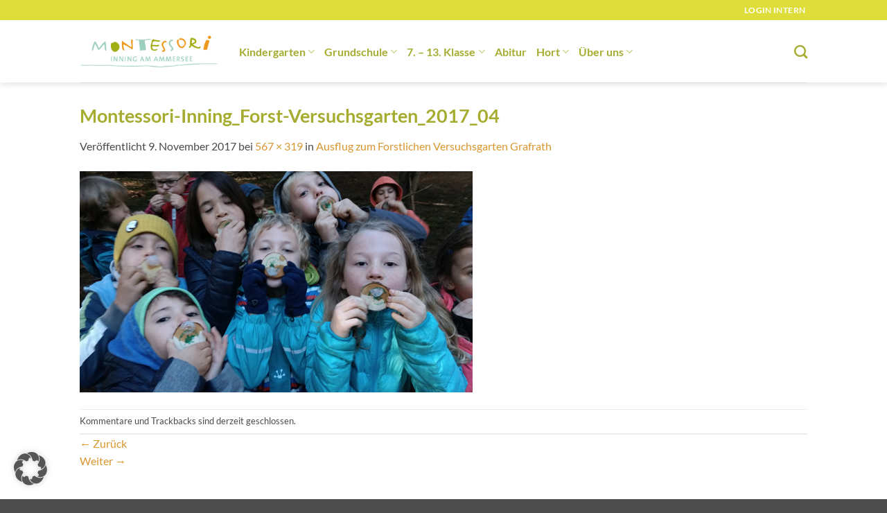

--- FILE ---
content_type: text/html; charset=UTF-8
request_url: https://www.montessori-inning.de/2017/11/13/ausflug-zum-forstlichen-versuchsgarten-grafrath/montessori-inning_forst-versuchsgarten_2017_04/
body_size: 17186
content:
<!DOCTYPE html>
<html lang="de" class="loading-site no-js">
<head>
	<meta charset="UTF-8" />
	<link rel="profile" href="http://gmpg.org/xfn/11" />
	<link rel="pingback" href="https://www.montessori-inning.de/xmlrpc.php" />

	<script>(function(html){html.className = html.className.replace(/\bno-js\b/,'js')})(document.documentElement);</script>
<meta name='robots' content='index, follow, max-image-preview:large, max-snippet:-1, max-video-preview:-1' />
<meta name="viewport" content="width=device-width, initial-scale=1" />
	<!-- This site is optimized with the Yoast SEO plugin v26.7 - https://yoast.com/wordpress/plugins/seo/ -->
	<title>Montessori-Inning_Forst-Versuchsgarten_2017_04 - Montessori Inning</title>
	<link rel="canonical" href="https://www.montessori-inning.de/2017/11/13/ausflug-zum-forstlichen-versuchsgarten-grafrath/montessori-inning_forst-versuchsgarten_2017_04/" />
	<meta property="og:locale" content="de_DE" />
	<meta property="og:type" content="article" />
	<meta property="og:title" content="Montessori-Inning_Forst-Versuchsgarten_2017_04 - Montessori Inning" />
	<meta property="og:url" content="https://www.montessori-inning.de/2017/11/13/ausflug-zum-forstlichen-versuchsgarten-grafrath/montessori-inning_forst-versuchsgarten_2017_04/" />
	<meta property="og:site_name" content="Montessori Inning" />
	<meta property="og:image" content="https://www.montessori-inning.de/2017/11/13/ausflug-zum-forstlichen-versuchsgarten-grafrath/montessori-inning_forst-versuchsgarten_2017_04" />
	<meta property="og:image:width" content="567" />
	<meta property="og:image:height" content="319" />
	<meta property="og:image:type" content="image/jpeg" />
	<meta name="twitter:card" content="summary_large_image" />
	<script type="application/ld+json" class="yoast-schema-graph">{"@context":"https://schema.org","@graph":[{"@type":"WebPage","@id":"https://www.montessori-inning.de/2017/11/13/ausflug-zum-forstlichen-versuchsgarten-grafrath/montessori-inning_forst-versuchsgarten_2017_04/","url":"https://www.montessori-inning.de/2017/11/13/ausflug-zum-forstlichen-versuchsgarten-grafrath/montessori-inning_forst-versuchsgarten_2017_04/","name":"Montessori-Inning_Forst-Versuchsgarten_2017_04 - Montessori Inning","isPartOf":{"@id":"https://www.montessori-inning.de/#website"},"primaryImageOfPage":{"@id":"https://www.montessori-inning.de/2017/11/13/ausflug-zum-forstlichen-versuchsgarten-grafrath/montessori-inning_forst-versuchsgarten_2017_04/#primaryimage"},"image":{"@id":"https://www.montessori-inning.de/2017/11/13/ausflug-zum-forstlichen-versuchsgarten-grafrath/montessori-inning_forst-versuchsgarten_2017_04/#primaryimage"},"thumbnailUrl":"https://www.montessori-inning.de/wp-content/uploads/2017/11/Montessori-Inning_Forst-Versuchsgarten_2017_04.jpg","datePublished":"2017-11-09T14:34:49+00:00","breadcrumb":{"@id":"https://www.montessori-inning.de/2017/11/13/ausflug-zum-forstlichen-versuchsgarten-grafrath/montessori-inning_forst-versuchsgarten_2017_04/#breadcrumb"},"inLanguage":"de","potentialAction":[{"@type":"ReadAction","target":["https://www.montessori-inning.de/2017/11/13/ausflug-zum-forstlichen-versuchsgarten-grafrath/montessori-inning_forst-versuchsgarten_2017_04/"]}]},{"@type":"ImageObject","inLanguage":"de","@id":"https://www.montessori-inning.de/2017/11/13/ausflug-zum-forstlichen-versuchsgarten-grafrath/montessori-inning_forst-versuchsgarten_2017_04/#primaryimage","url":"https://www.montessori-inning.de/wp-content/uploads/2017/11/Montessori-Inning_Forst-Versuchsgarten_2017_04.jpg","contentUrl":"https://www.montessori-inning.de/wp-content/uploads/2017/11/Montessori-Inning_Forst-Versuchsgarten_2017_04.jpg","width":567,"height":319},{"@type":"BreadcrumbList","@id":"https://www.montessori-inning.de/2017/11/13/ausflug-zum-forstlichen-versuchsgarten-grafrath/montessori-inning_forst-versuchsgarten_2017_04/#breadcrumb","itemListElement":[{"@type":"ListItem","position":1,"name":"Startseite","item":"https://www.montessori-inning.de/"},{"@type":"ListItem","position":2,"name":"Ausflug zum Forstlichen Versuchsgarten Grafrath","item":"https://www.montessori-inning.de/2017/11/13/ausflug-zum-forstlichen-versuchsgarten-grafrath/"},{"@type":"ListItem","position":3,"name":"Montessori-Inning_Forst-Versuchsgarten_2017_04"}]},{"@type":"WebSite","@id":"https://www.montessori-inning.de/#website","url":"https://www.montessori-inning.de/","name":"Montessori Inning","description":"","publisher":{"@id":"https://www.montessori-inning.de/#organization"},"potentialAction":[{"@type":"SearchAction","target":{"@type":"EntryPoint","urlTemplate":"https://www.montessori-inning.de/?s={search_term_string}"},"query-input":{"@type":"PropertyValueSpecification","valueRequired":true,"valueName":"search_term_string"}}],"inLanguage":"de"},{"@type":"Organization","@id":"https://www.montessori-inning.de/#organization","name":"Montessori Inning","url":"https://www.montessori-inning.de/","logo":{"@type":"ImageObject","inLanguage":"de","@id":"https://www.montessori-inning.de/#/schema/logo/image/","url":"https://www.montessori-inning.de/wp-content/uploads/2023/02/montessori-inning-logo.jpg","contentUrl":"https://www.montessori-inning.de/wp-content/uploads/2023/02/montessori-inning-logo.jpg","width":272,"height":80,"caption":"Montessori Inning"},"image":{"@id":"https://www.montessori-inning.de/#/schema/logo/image/"}}]}</script>
	<!-- / Yoast SEO plugin. -->


<link rel='dns-prefetch' href='//www.montessori-inning.de' />
<link rel='prefetch' href='https://www.montessori-inning.de/wp-content/themes/flatsome/assets/js/flatsome.js?ver=e2eddd6c228105dac048' />
<link rel='prefetch' href='https://www.montessori-inning.de/wp-content/themes/flatsome/assets/js/chunk.slider.js?ver=3.20.4' />
<link rel='prefetch' href='https://www.montessori-inning.de/wp-content/themes/flatsome/assets/js/chunk.popups.js?ver=3.20.4' />
<link rel='prefetch' href='https://www.montessori-inning.de/wp-content/themes/flatsome/assets/js/chunk.tooltips.js?ver=3.20.4' />
<link rel="alternate" type="application/rss+xml" title="Montessori Inning &raquo; Feed" href="https://www.montessori-inning.de/feed/" />
<link rel="alternate" type="text/calendar" title="Montessori Inning &raquo; iCal Feed" href="https://www.montessori-inning.de/events/?ical=1" />
<link rel="alternate" title="oEmbed (JSON)" type="application/json+oembed" href="https://www.montessori-inning.de/wp-json/oembed/1.0/embed?url=https%3A%2F%2Fwww.montessori-inning.de%2F2017%2F11%2F13%2Fausflug-zum-forstlichen-versuchsgarten-grafrath%2Fmontessori-inning_forst-versuchsgarten_2017_04%2F%23main" />
<link rel="alternate" title="oEmbed (XML)" type="text/xml+oembed" href="https://www.montessori-inning.de/wp-json/oembed/1.0/embed?url=https%3A%2F%2Fwww.montessori-inning.de%2F2017%2F11%2F13%2Fausflug-zum-forstlichen-versuchsgarten-grafrath%2Fmontessori-inning_forst-versuchsgarten_2017_04%2F%23main&#038;format=xml" />
<style id='wp-img-auto-sizes-contain-inline-css' type='text/css'>
img:is([sizes=auto i],[sizes^="auto," i]){contain-intrinsic-size:3000px 1500px}
/*# sourceURL=wp-img-auto-sizes-contain-inline-css */
</style>
<link rel='stylesheet' id='iss-css' href='https://www.montessori-inning.de/wp-content/plugins/instant-search-suggest/assets/css/iss.css?ver=1453649725' type='text/css' media='all' />
<style id='wp-emoji-styles-inline-css' type='text/css'>

	img.wp-smiley, img.emoji {
		display: inline !important;
		border: none !important;
		box-shadow: none !important;
		height: 1em !important;
		width: 1em !important;
		margin: 0 0.07em !important;
		vertical-align: -0.1em !important;
		background: none !important;
		padding: 0 !important;
	}
/*# sourceURL=wp-emoji-styles-inline-css */
</style>
<style id='wp-block-library-inline-css' type='text/css'>
:root{--wp-block-synced-color:#7a00df;--wp-block-synced-color--rgb:122,0,223;--wp-bound-block-color:var(--wp-block-synced-color);--wp-editor-canvas-background:#ddd;--wp-admin-theme-color:#007cba;--wp-admin-theme-color--rgb:0,124,186;--wp-admin-theme-color-darker-10:#006ba1;--wp-admin-theme-color-darker-10--rgb:0,107,160.5;--wp-admin-theme-color-darker-20:#005a87;--wp-admin-theme-color-darker-20--rgb:0,90,135;--wp-admin-border-width-focus:2px}@media (min-resolution:192dpi){:root{--wp-admin-border-width-focus:1.5px}}.wp-element-button{cursor:pointer}:root .has-very-light-gray-background-color{background-color:#eee}:root .has-very-dark-gray-background-color{background-color:#313131}:root .has-very-light-gray-color{color:#eee}:root .has-very-dark-gray-color{color:#313131}:root .has-vivid-green-cyan-to-vivid-cyan-blue-gradient-background{background:linear-gradient(135deg,#00d084,#0693e3)}:root .has-purple-crush-gradient-background{background:linear-gradient(135deg,#34e2e4,#4721fb 50%,#ab1dfe)}:root .has-hazy-dawn-gradient-background{background:linear-gradient(135deg,#faaca8,#dad0ec)}:root .has-subdued-olive-gradient-background{background:linear-gradient(135deg,#fafae1,#67a671)}:root .has-atomic-cream-gradient-background{background:linear-gradient(135deg,#fdd79a,#004a59)}:root .has-nightshade-gradient-background{background:linear-gradient(135deg,#330968,#31cdcf)}:root .has-midnight-gradient-background{background:linear-gradient(135deg,#020381,#2874fc)}:root{--wp--preset--font-size--normal:16px;--wp--preset--font-size--huge:42px}.has-regular-font-size{font-size:1em}.has-larger-font-size{font-size:2.625em}.has-normal-font-size{font-size:var(--wp--preset--font-size--normal)}.has-huge-font-size{font-size:var(--wp--preset--font-size--huge)}.has-text-align-center{text-align:center}.has-text-align-left{text-align:left}.has-text-align-right{text-align:right}.has-fit-text{white-space:nowrap!important}#end-resizable-editor-section{display:none}.aligncenter{clear:both}.items-justified-left{justify-content:flex-start}.items-justified-center{justify-content:center}.items-justified-right{justify-content:flex-end}.items-justified-space-between{justify-content:space-between}.screen-reader-text{border:0;clip-path:inset(50%);height:1px;margin:-1px;overflow:hidden;padding:0;position:absolute;width:1px;word-wrap:normal!important}.screen-reader-text:focus{background-color:#ddd;clip-path:none;color:#444;display:block;font-size:1em;height:auto;left:5px;line-height:normal;padding:15px 23px 14px;text-decoration:none;top:5px;width:auto;z-index:100000}html :where(.has-border-color){border-style:solid}html :where([style*=border-top-color]){border-top-style:solid}html :where([style*=border-right-color]){border-right-style:solid}html :where([style*=border-bottom-color]){border-bottom-style:solid}html :where([style*=border-left-color]){border-left-style:solid}html :where([style*=border-width]){border-style:solid}html :where([style*=border-top-width]){border-top-style:solid}html :where([style*=border-right-width]){border-right-style:solid}html :where([style*=border-bottom-width]){border-bottom-style:solid}html :where([style*=border-left-width]){border-left-style:solid}html :where(img[class*=wp-image-]){height:auto;max-width:100%}:where(figure){margin:0 0 1em}html :where(.is-position-sticky){--wp-admin--admin-bar--position-offset:var(--wp-admin--admin-bar--height,0px)}@media screen and (max-width:600px){html :where(.is-position-sticky){--wp-admin--admin-bar--position-offset:0px}}

/*# sourceURL=wp-block-library-inline-css */
</style><style id='global-styles-inline-css' type='text/css'>
:root{--wp--preset--aspect-ratio--square: 1;--wp--preset--aspect-ratio--4-3: 4/3;--wp--preset--aspect-ratio--3-4: 3/4;--wp--preset--aspect-ratio--3-2: 3/2;--wp--preset--aspect-ratio--2-3: 2/3;--wp--preset--aspect-ratio--16-9: 16/9;--wp--preset--aspect-ratio--9-16: 9/16;--wp--preset--color--black: #000000;--wp--preset--color--cyan-bluish-gray: #abb8c3;--wp--preset--color--white: #ffffff;--wp--preset--color--pale-pink: #f78da7;--wp--preset--color--vivid-red: #cf2e2e;--wp--preset--color--luminous-vivid-orange: #ff6900;--wp--preset--color--luminous-vivid-amber: #fcb900;--wp--preset--color--light-green-cyan: #7bdcb5;--wp--preset--color--vivid-green-cyan: #00d084;--wp--preset--color--pale-cyan-blue: #8ed1fc;--wp--preset--color--vivid-cyan-blue: #0693e3;--wp--preset--color--vivid-purple: #9b51e0;--wp--preset--color--primary: #a5ac2f;--wp--preset--color--secondary: #d9962e;--wp--preset--color--success: #627D47;--wp--preset--color--alert: #b20000;--wp--preset--gradient--vivid-cyan-blue-to-vivid-purple: linear-gradient(135deg,rgb(6,147,227) 0%,rgb(155,81,224) 100%);--wp--preset--gradient--light-green-cyan-to-vivid-green-cyan: linear-gradient(135deg,rgb(122,220,180) 0%,rgb(0,208,130) 100%);--wp--preset--gradient--luminous-vivid-amber-to-luminous-vivid-orange: linear-gradient(135deg,rgb(252,185,0) 0%,rgb(255,105,0) 100%);--wp--preset--gradient--luminous-vivid-orange-to-vivid-red: linear-gradient(135deg,rgb(255,105,0) 0%,rgb(207,46,46) 100%);--wp--preset--gradient--very-light-gray-to-cyan-bluish-gray: linear-gradient(135deg,rgb(238,238,238) 0%,rgb(169,184,195) 100%);--wp--preset--gradient--cool-to-warm-spectrum: linear-gradient(135deg,rgb(74,234,220) 0%,rgb(151,120,209) 20%,rgb(207,42,186) 40%,rgb(238,44,130) 60%,rgb(251,105,98) 80%,rgb(254,248,76) 100%);--wp--preset--gradient--blush-light-purple: linear-gradient(135deg,rgb(255,206,236) 0%,rgb(152,150,240) 100%);--wp--preset--gradient--blush-bordeaux: linear-gradient(135deg,rgb(254,205,165) 0%,rgb(254,45,45) 50%,rgb(107,0,62) 100%);--wp--preset--gradient--luminous-dusk: linear-gradient(135deg,rgb(255,203,112) 0%,rgb(199,81,192) 50%,rgb(65,88,208) 100%);--wp--preset--gradient--pale-ocean: linear-gradient(135deg,rgb(255,245,203) 0%,rgb(182,227,212) 50%,rgb(51,167,181) 100%);--wp--preset--gradient--electric-grass: linear-gradient(135deg,rgb(202,248,128) 0%,rgb(113,206,126) 100%);--wp--preset--gradient--midnight: linear-gradient(135deg,rgb(2,3,129) 0%,rgb(40,116,252) 100%);--wp--preset--font-size--small: 13px;--wp--preset--font-size--medium: 20px;--wp--preset--font-size--large: 36px;--wp--preset--font-size--x-large: 42px;--wp--preset--spacing--20: 0.44rem;--wp--preset--spacing--30: 0.67rem;--wp--preset--spacing--40: 1rem;--wp--preset--spacing--50: 1.5rem;--wp--preset--spacing--60: 2.25rem;--wp--preset--spacing--70: 3.38rem;--wp--preset--spacing--80: 5.06rem;--wp--preset--shadow--natural: 6px 6px 9px rgba(0, 0, 0, 0.2);--wp--preset--shadow--deep: 12px 12px 50px rgba(0, 0, 0, 0.4);--wp--preset--shadow--sharp: 6px 6px 0px rgba(0, 0, 0, 0.2);--wp--preset--shadow--outlined: 6px 6px 0px -3px rgb(255, 255, 255), 6px 6px rgb(0, 0, 0);--wp--preset--shadow--crisp: 6px 6px 0px rgb(0, 0, 0);}:where(body) { margin: 0; }.wp-site-blocks > .alignleft { float: left; margin-right: 2em; }.wp-site-blocks > .alignright { float: right; margin-left: 2em; }.wp-site-blocks > .aligncenter { justify-content: center; margin-left: auto; margin-right: auto; }:where(.is-layout-flex){gap: 0.5em;}:where(.is-layout-grid){gap: 0.5em;}.is-layout-flow > .alignleft{float: left;margin-inline-start: 0;margin-inline-end: 2em;}.is-layout-flow > .alignright{float: right;margin-inline-start: 2em;margin-inline-end: 0;}.is-layout-flow > .aligncenter{margin-left: auto !important;margin-right: auto !important;}.is-layout-constrained > .alignleft{float: left;margin-inline-start: 0;margin-inline-end: 2em;}.is-layout-constrained > .alignright{float: right;margin-inline-start: 2em;margin-inline-end: 0;}.is-layout-constrained > .aligncenter{margin-left: auto !important;margin-right: auto !important;}.is-layout-constrained > :where(:not(.alignleft):not(.alignright):not(.alignfull)){margin-left: auto !important;margin-right: auto !important;}body .is-layout-flex{display: flex;}.is-layout-flex{flex-wrap: wrap;align-items: center;}.is-layout-flex > :is(*, div){margin: 0;}body .is-layout-grid{display: grid;}.is-layout-grid > :is(*, div){margin: 0;}body{padding-top: 0px;padding-right: 0px;padding-bottom: 0px;padding-left: 0px;}a:where(:not(.wp-element-button)){text-decoration: none;}:root :where(.wp-element-button, .wp-block-button__link){background-color: #32373c;border-width: 0;color: #fff;font-family: inherit;font-size: inherit;font-style: inherit;font-weight: inherit;letter-spacing: inherit;line-height: inherit;padding-top: calc(0.667em + 2px);padding-right: calc(1.333em + 2px);padding-bottom: calc(0.667em + 2px);padding-left: calc(1.333em + 2px);text-decoration: none;text-transform: inherit;}.has-black-color{color: var(--wp--preset--color--black) !important;}.has-cyan-bluish-gray-color{color: var(--wp--preset--color--cyan-bluish-gray) !important;}.has-white-color{color: var(--wp--preset--color--white) !important;}.has-pale-pink-color{color: var(--wp--preset--color--pale-pink) !important;}.has-vivid-red-color{color: var(--wp--preset--color--vivid-red) !important;}.has-luminous-vivid-orange-color{color: var(--wp--preset--color--luminous-vivid-orange) !important;}.has-luminous-vivid-amber-color{color: var(--wp--preset--color--luminous-vivid-amber) !important;}.has-light-green-cyan-color{color: var(--wp--preset--color--light-green-cyan) !important;}.has-vivid-green-cyan-color{color: var(--wp--preset--color--vivid-green-cyan) !important;}.has-pale-cyan-blue-color{color: var(--wp--preset--color--pale-cyan-blue) !important;}.has-vivid-cyan-blue-color{color: var(--wp--preset--color--vivid-cyan-blue) !important;}.has-vivid-purple-color{color: var(--wp--preset--color--vivid-purple) !important;}.has-primary-color{color: var(--wp--preset--color--primary) !important;}.has-secondary-color{color: var(--wp--preset--color--secondary) !important;}.has-success-color{color: var(--wp--preset--color--success) !important;}.has-alert-color{color: var(--wp--preset--color--alert) !important;}.has-black-background-color{background-color: var(--wp--preset--color--black) !important;}.has-cyan-bluish-gray-background-color{background-color: var(--wp--preset--color--cyan-bluish-gray) !important;}.has-white-background-color{background-color: var(--wp--preset--color--white) !important;}.has-pale-pink-background-color{background-color: var(--wp--preset--color--pale-pink) !important;}.has-vivid-red-background-color{background-color: var(--wp--preset--color--vivid-red) !important;}.has-luminous-vivid-orange-background-color{background-color: var(--wp--preset--color--luminous-vivid-orange) !important;}.has-luminous-vivid-amber-background-color{background-color: var(--wp--preset--color--luminous-vivid-amber) !important;}.has-light-green-cyan-background-color{background-color: var(--wp--preset--color--light-green-cyan) !important;}.has-vivid-green-cyan-background-color{background-color: var(--wp--preset--color--vivid-green-cyan) !important;}.has-pale-cyan-blue-background-color{background-color: var(--wp--preset--color--pale-cyan-blue) !important;}.has-vivid-cyan-blue-background-color{background-color: var(--wp--preset--color--vivid-cyan-blue) !important;}.has-vivid-purple-background-color{background-color: var(--wp--preset--color--vivid-purple) !important;}.has-primary-background-color{background-color: var(--wp--preset--color--primary) !important;}.has-secondary-background-color{background-color: var(--wp--preset--color--secondary) !important;}.has-success-background-color{background-color: var(--wp--preset--color--success) !important;}.has-alert-background-color{background-color: var(--wp--preset--color--alert) !important;}.has-black-border-color{border-color: var(--wp--preset--color--black) !important;}.has-cyan-bluish-gray-border-color{border-color: var(--wp--preset--color--cyan-bluish-gray) !important;}.has-white-border-color{border-color: var(--wp--preset--color--white) !important;}.has-pale-pink-border-color{border-color: var(--wp--preset--color--pale-pink) !important;}.has-vivid-red-border-color{border-color: var(--wp--preset--color--vivid-red) !important;}.has-luminous-vivid-orange-border-color{border-color: var(--wp--preset--color--luminous-vivid-orange) !important;}.has-luminous-vivid-amber-border-color{border-color: var(--wp--preset--color--luminous-vivid-amber) !important;}.has-light-green-cyan-border-color{border-color: var(--wp--preset--color--light-green-cyan) !important;}.has-vivid-green-cyan-border-color{border-color: var(--wp--preset--color--vivid-green-cyan) !important;}.has-pale-cyan-blue-border-color{border-color: var(--wp--preset--color--pale-cyan-blue) !important;}.has-vivid-cyan-blue-border-color{border-color: var(--wp--preset--color--vivid-cyan-blue) !important;}.has-vivid-purple-border-color{border-color: var(--wp--preset--color--vivid-purple) !important;}.has-primary-border-color{border-color: var(--wp--preset--color--primary) !important;}.has-secondary-border-color{border-color: var(--wp--preset--color--secondary) !important;}.has-success-border-color{border-color: var(--wp--preset--color--success) !important;}.has-alert-border-color{border-color: var(--wp--preset--color--alert) !important;}.has-vivid-cyan-blue-to-vivid-purple-gradient-background{background: var(--wp--preset--gradient--vivid-cyan-blue-to-vivid-purple) !important;}.has-light-green-cyan-to-vivid-green-cyan-gradient-background{background: var(--wp--preset--gradient--light-green-cyan-to-vivid-green-cyan) !important;}.has-luminous-vivid-amber-to-luminous-vivid-orange-gradient-background{background: var(--wp--preset--gradient--luminous-vivid-amber-to-luminous-vivid-orange) !important;}.has-luminous-vivid-orange-to-vivid-red-gradient-background{background: var(--wp--preset--gradient--luminous-vivid-orange-to-vivid-red) !important;}.has-very-light-gray-to-cyan-bluish-gray-gradient-background{background: var(--wp--preset--gradient--very-light-gray-to-cyan-bluish-gray) !important;}.has-cool-to-warm-spectrum-gradient-background{background: var(--wp--preset--gradient--cool-to-warm-spectrum) !important;}.has-blush-light-purple-gradient-background{background: var(--wp--preset--gradient--blush-light-purple) !important;}.has-blush-bordeaux-gradient-background{background: var(--wp--preset--gradient--blush-bordeaux) !important;}.has-luminous-dusk-gradient-background{background: var(--wp--preset--gradient--luminous-dusk) !important;}.has-pale-ocean-gradient-background{background: var(--wp--preset--gradient--pale-ocean) !important;}.has-electric-grass-gradient-background{background: var(--wp--preset--gradient--electric-grass) !important;}.has-midnight-gradient-background{background: var(--wp--preset--gradient--midnight) !important;}.has-small-font-size{font-size: var(--wp--preset--font-size--small) !important;}.has-medium-font-size{font-size: var(--wp--preset--font-size--medium) !important;}.has-large-font-size{font-size: var(--wp--preset--font-size--large) !important;}.has-x-large-font-size{font-size: var(--wp--preset--font-size--x-large) !important;}
/*# sourceURL=global-styles-inline-css */
</style>

<link rel='stylesheet' id='contact-form-7-css' href='https://www.montessori-inning.de/wp-content/plugins/contact-form-7/includes/css/styles.css?ver=6.1.4' type='text/css' media='all' />
<link rel='stylesheet' id='borlabs-cookie-custom-css' href='https://www.montessori-inning.de/wp-content/cache/borlabs-cookie/1/borlabs-cookie-1-de.css?ver=3.3.23-53' type='text/css' media='all' />
<link rel='stylesheet' id='flatsome-main-css' href='https://www.montessori-inning.de/wp-content/themes/flatsome/assets/css/flatsome.css?ver=3.20.4' type='text/css' media='all' />
<style id='flatsome-main-inline-css' type='text/css'>
@font-face {
				font-family: "fl-icons";
				font-display: block;
				src: url(https://www.montessori-inning.de/wp-content/themes/flatsome/assets/css/icons/fl-icons.eot?v=3.20.4);
				src:
					url(https://www.montessori-inning.de/wp-content/themes/flatsome/assets/css/icons/fl-icons.eot#iefix?v=3.20.4) format("embedded-opentype"),
					url(https://www.montessori-inning.de/wp-content/themes/flatsome/assets/css/icons/fl-icons.woff2?v=3.20.4) format("woff2"),
					url(https://www.montessori-inning.de/wp-content/themes/flatsome/assets/css/icons/fl-icons.ttf?v=3.20.4) format("truetype"),
					url(https://www.montessori-inning.de/wp-content/themes/flatsome/assets/css/icons/fl-icons.woff?v=3.20.4) format("woff"),
					url(https://www.montessori-inning.de/wp-content/themes/flatsome/assets/css/icons/fl-icons.svg?v=3.20.4#fl-icons) format("svg");
			}
/*# sourceURL=flatsome-main-inline-css */
</style>
<link rel='stylesheet' id='flatsome-style-css' href='https://www.montessori-inning.de/wp-content/themes/flatsome/style.css?ver=3.20.4' type='text/css' media='all' />
<script type="text/javascript">
            window._nslDOMReady = (function () {
                const executedCallbacks = new Set();
            
                return function (callback) {
                    /**
                    * Third parties might dispatch DOMContentLoaded events, so we need to ensure that we only run our callback once!
                    */
                    if (executedCallbacks.has(callback)) return;
            
                    const wrappedCallback = function () {
                        if (executedCallbacks.has(callback)) return;
                        executedCallbacks.add(callback);
                        callback();
                    };
            
                    if (document.readyState === "complete" || document.readyState === "interactive") {
                        wrappedCallback();
                    } else {
                        document.addEventListener("DOMContentLoaded", wrappedCallback);
                    }
                };
            })();
        </script><script type="text/javascript" src="https://www.montessori-inning.de/wp-includes/js/jquery/jquery.min.js?ver=3.7.1" id="jquery-core-js"></script>
<script type="text/javascript" src="https://www.montessori-inning.de/wp-includes/js/jquery/jquery-migrate.min.js?ver=3.4.1" id="jquery-migrate-js"></script>
<script data-no-optimize="1" data-no-minify="1" data-cfasync="false" type="text/javascript" src="https://www.montessori-inning.de/wp-content/cache/borlabs-cookie/1/borlabs-cookie-config-de.json.js?ver=3.3.23-70" id="borlabs-cookie-config-js"></script>
<link rel="https://api.w.org/" href="https://www.montessori-inning.de/wp-json/" /><link rel="alternate" title="JSON" type="application/json" href="https://www.montessori-inning.de/wp-json/wp/v2/media/1764" /><link rel="EditURI" type="application/rsd+xml" title="RSD" href="https://www.montessori-inning.de/xmlrpc.php?rsd" />
<meta name="generator" content="WordPress 6.9" />
<link rel='shortlink' href='https://www.montessori-inning.de/?p=1764' />
<!-- Google tag (gtag.js) -->
<script async src="https://www.googletagmanager.com/gtag/js?id=G-T2F96HEW4T"></script>
<script>
  window.dataLayer = window.dataLayer || [];
  function gtag(){dataLayer.push(arguments);}
  gtag('js', new Date());

  gtag('config', 'G-T2F96HEW4T');
</script><meta name="tec-api-version" content="v1"><meta name="tec-api-origin" content="https://www.montessori-inning.de"><link rel="alternate" href="https://www.montessori-inning.de/wp-json/tribe/events/v1/" /><link rel="icon" href="https://www.montessori-inning.de/wp-content/uploads/2023/03/cropped-Montessori-Inning-Website-Icon-32x32.jpg" sizes="32x32" />
<link rel="icon" href="https://www.montessori-inning.de/wp-content/uploads/2023/03/cropped-Montessori-Inning-Website-Icon-192x192.jpg" sizes="192x192" />
<link rel="apple-touch-icon" href="https://www.montessori-inning.de/wp-content/uploads/2023/03/cropped-Montessori-Inning-Website-Icon-180x180.jpg" />
<meta name="msapplication-TileImage" content="https://www.montessori-inning.de/wp-content/uploads/2023/03/cropped-Montessori-Inning-Website-Icon-270x270.jpg" />
<style id="custom-css" type="text/css">:root {--primary-color: #a5ac2f;--fs-color-primary: #a5ac2f;--fs-color-secondary: #d9962e;--fs-color-success: #627D47;--fs-color-alert: #b20000;--fs-color-base: #4a4a4a;--fs-experimental-link-color: #d9962e;--fs-experimental-link-color-hover: #111;}.tooltipster-base {--tooltip-color: #fff;--tooltip-bg-color: #000;}.off-canvas-right .mfp-content, .off-canvas-left .mfp-content {--drawer-width: 300px;}.header-main{height: 90px}#logo img{max-height: 90px}#logo{width:200px;}.header-top{min-height: 20px}.transparent .header-main{height: 92px}.transparent #logo img{max-height: 92px}.has-transparent + .page-title:first-of-type,.has-transparent + #main > .page-title,.has-transparent + #main > div > .page-title,.has-transparent + #main .page-header-wrapper:first-of-type .page-title{padding-top: 122px;}.header.show-on-scroll,.stuck .header-main{height:70px!important}.stuck #logo img{max-height: 70px!important}.header-bottom {background-color: #f1f1f1}.stuck .header-main .nav > li > a{line-height: 50px }@media (max-width: 549px) {.header-main{height: 70px}#logo img{max-height: 70px}}.header-top{background-color:#dedd3a!important;}h1,h2,h3,h4,h5,h6,.heading-font{color: #a5ac2f;}body{font-family: Lato, sans-serif;}body {font-weight: 400;font-style: normal;}.nav > li > a {font-family: Lato, sans-serif;}.mobile-sidebar-levels-2 .nav > li > ul > li > a {font-family: Lato, sans-serif;}.nav > li > a,.mobile-sidebar-levels-2 .nav > li > ul > li > a {font-weight: 700;font-style: normal;}h1,h2,h3,h4,h5,h6,.heading-font, .off-canvas-center .nav-sidebar.nav-vertical > li > a{font-family: Lato, sans-serif;}h1,h2,h3,h4,h5,h6,.heading-font,.banner h1,.banner h2 {font-weight: 700;font-style: normal;}.alt-font{font-family: "Dancing Script", sans-serif;}.alt-font {font-weight: 400!important;font-style: normal!important;}.header:not(.transparent) .header-nav-main.nav > li > a {color: #a5ac2f;}.header:not(.transparent) .header-nav-main.nav > li > a:hover,.header:not(.transparent) .header-nav-main.nav > li.active > a,.header:not(.transparent) .header-nav-main.nav > li.current > a,.header:not(.transparent) .header-nav-main.nav > li > a.active,.header:not(.transparent) .header-nav-main.nav > li > a.current{color: #212121;}.header-nav-main.nav-line-bottom > li > a:before,.header-nav-main.nav-line-grow > li > a:before,.header-nav-main.nav-line > li > a:before,.header-nav-main.nav-box > li > a:hover,.header-nav-main.nav-box > li.active > a,.header-nav-main.nav-pills > li > a:hover,.header-nav-main.nav-pills > li.active > a{color:#FFF!important;background-color: #212121;}.nav-vertical-fly-out > li + li {border-top-width: 1px; border-top-style: solid;}.label-new.menu-item > a:after{content:"Neu";}.label-hot.menu-item > a:after{content:"Hot";}.label-sale.menu-item > a:after{content:"Aktion";}.label-popular.menu-item > a:after{content:"Beliebt";}</style><style id="kirki-inline-styles">/* latin-ext */
@font-face {
  font-family: 'Lato';
  font-style: normal;
  font-weight: 400;
  font-display: swap;
  src: url(https://www.montessori-inning.de/wp-content/fonts/lato/S6uyw4BMUTPHjxAwXjeu.woff2) format('woff2');
  unicode-range: U+0100-02BA, U+02BD-02C5, U+02C7-02CC, U+02CE-02D7, U+02DD-02FF, U+0304, U+0308, U+0329, U+1D00-1DBF, U+1E00-1E9F, U+1EF2-1EFF, U+2020, U+20A0-20AB, U+20AD-20C0, U+2113, U+2C60-2C7F, U+A720-A7FF;
}
/* latin */
@font-face {
  font-family: 'Lato';
  font-style: normal;
  font-weight: 400;
  font-display: swap;
  src: url(https://www.montessori-inning.de/wp-content/fonts/lato/S6uyw4BMUTPHjx4wXg.woff2) format('woff2');
  unicode-range: U+0000-00FF, U+0131, U+0152-0153, U+02BB-02BC, U+02C6, U+02DA, U+02DC, U+0304, U+0308, U+0329, U+2000-206F, U+20AC, U+2122, U+2191, U+2193, U+2212, U+2215, U+FEFF, U+FFFD;
}
/* latin-ext */
@font-face {
  font-family: 'Lato';
  font-style: normal;
  font-weight: 700;
  font-display: swap;
  src: url(https://www.montessori-inning.de/wp-content/fonts/lato/S6u9w4BMUTPHh6UVSwaPGR_p.woff2) format('woff2');
  unicode-range: U+0100-02BA, U+02BD-02C5, U+02C7-02CC, U+02CE-02D7, U+02DD-02FF, U+0304, U+0308, U+0329, U+1D00-1DBF, U+1E00-1E9F, U+1EF2-1EFF, U+2020, U+20A0-20AB, U+20AD-20C0, U+2113, U+2C60-2C7F, U+A720-A7FF;
}
/* latin */
@font-face {
  font-family: 'Lato';
  font-style: normal;
  font-weight: 700;
  font-display: swap;
  src: url(https://www.montessori-inning.de/wp-content/fonts/lato/S6u9w4BMUTPHh6UVSwiPGQ.woff2) format('woff2');
  unicode-range: U+0000-00FF, U+0131, U+0152-0153, U+02BB-02BC, U+02C6, U+02DA, U+02DC, U+0304, U+0308, U+0329, U+2000-206F, U+20AC, U+2122, U+2191, U+2193, U+2212, U+2215, U+FEFF, U+FFFD;
}/* vietnamese */
@font-face {
  font-family: 'Dancing Script';
  font-style: normal;
  font-weight: 400;
  font-display: swap;
  src: url(https://www.montessori-inning.de/wp-content/fonts/dancing-script/If2cXTr6YS-zF4S-kcSWSVi_sxjsohD9F50Ruu7BMSo3Rep8ltA.woff2) format('woff2');
  unicode-range: U+0102-0103, U+0110-0111, U+0128-0129, U+0168-0169, U+01A0-01A1, U+01AF-01B0, U+0300-0301, U+0303-0304, U+0308-0309, U+0323, U+0329, U+1EA0-1EF9, U+20AB;
}
/* latin-ext */
@font-face {
  font-family: 'Dancing Script';
  font-style: normal;
  font-weight: 400;
  font-display: swap;
  src: url(https://www.montessori-inning.de/wp-content/fonts/dancing-script/If2cXTr6YS-zF4S-kcSWSVi_sxjsohD9F50Ruu7BMSo3ROp8ltA.woff2) format('woff2');
  unicode-range: U+0100-02BA, U+02BD-02C5, U+02C7-02CC, U+02CE-02D7, U+02DD-02FF, U+0304, U+0308, U+0329, U+1D00-1DBF, U+1E00-1E9F, U+1EF2-1EFF, U+2020, U+20A0-20AB, U+20AD-20C0, U+2113, U+2C60-2C7F, U+A720-A7FF;
}
/* latin */
@font-face {
  font-family: 'Dancing Script';
  font-style: normal;
  font-weight: 400;
  font-display: swap;
  src: url(https://www.montessori-inning.de/wp-content/fonts/dancing-script/If2cXTr6YS-zF4S-kcSWSVi_sxjsohD9F50Ruu7BMSo3Sup8.woff2) format('woff2');
  unicode-range: U+0000-00FF, U+0131, U+0152-0153, U+02BB-02BC, U+02C6, U+02DA, U+02DC, U+0304, U+0308, U+0329, U+2000-206F, U+20AC, U+2122, U+2191, U+2193, U+2212, U+2215, U+FEFF, U+FFFD;
}</style></head>

<body class="attachment wp-singular attachment-template-default single single-attachment postid-1764 attachmentid-1764 attachment-jpeg wp-theme-flatsome tribe-no-js page-template-flatsome metaslider-plugin header-shadow lightbox nav-dropdown-has-arrow nav-dropdown-has-shadow nav-dropdown-has-border mobile-submenu-slide mobile-submenu-slide-levels-1">


<a class="skip-link screen-reader-text" href="#main">Zum Inhalt springen</a>

<div id="wrapper">

	
	<header id="header" class="header has-sticky sticky-jump">
		<div class="header-wrapper">
			<div id="top-bar" class="header-top hide-for-sticky nav-dark">
    <div class="flex-row container">
      <div class="flex-col hide-for-medium flex-left">
          <ul class="nav nav-left medium-nav-center nav-small  nav-divided">
                        </ul>
      </div>

      <div class="flex-col hide-for-medium flex-center">
          <ul class="nav nav-center nav-small  nav-divided">
                        </ul>
      </div>

      <div class="flex-col hide-for-medium flex-right">
         <ul class="nav top-bar-nav nav-right nav-small  nav-divided">
              <li class="html header-button-1">
	<div class="header-button">
		<a href="https://wiki.montessori-inning.de/accounts/login/?next=/" target="_blank" class="button plain is-link" rel="noopener" style="border-radius:99px;">
		<span>Login intern</span>
	</a>
	</div>
</li>
          </ul>
      </div>

            <div class="flex-col show-for-medium flex-grow">
          <ul class="nav nav-center nav-small mobile-nav  nav-divided">
              <li class="html header-button-1">
	<div class="header-button">
		<a href="https://wiki.montessori-inning.de/accounts/login/?next=/" target="_blank" class="button plain is-link" rel="noopener" style="border-radius:99px;">
		<span>Login intern</span>
	</a>
	</div>
</li>
          </ul>
      </div>
      
    </div>
</div>
<div id="masthead" class="header-main ">
      <div class="header-inner flex-row container logo-left medium-logo-center" role="navigation">

          <!-- Logo -->
          <div id="logo" class="flex-col logo">
            
<!-- Header logo -->
<a href="https://www.montessori-inning.de/" title="Montessori Inning" rel="home">
		<img width="567" height="319" src="https://www.montessori-inning.de/wp-content/uploads/2017/11/Montessori-Inning_Forst-Versuchsgarten_2017_04.jpg" class="header-logo-sticky" alt="Montessori Inning"/><img width="272" height="80" src="https://www.montessori-inning.de/wp-content/uploads/2023/02/montessori-inning-logo.jpg" class="header_logo header-logo" alt="Montessori Inning"/><img  width="567" height="319" src="https://www.montessori-inning.de/wp-content/uploads/2017/11/Montessori-Inning_Forst-Versuchsgarten_2017_04.jpg" class="header-logo-dark" alt="Montessori Inning"/></a>
          </div>

          <!-- Mobile Left Elements -->
          <div class="flex-col show-for-medium flex-left">
            <ul class="mobile-nav nav nav-left ">
              <li class="nav-icon has-icon">
			<a href="#" class="is-small" data-open="#main-menu" data-pos="left" data-bg="main-menu-overlay" role="button" aria-label="Menü" aria-controls="main-menu" aria-expanded="false" aria-haspopup="dialog" data-flatsome-role-button>
			<i class="icon-menu" aria-hidden="true"></i>					</a>
	</li>
            </ul>
          </div>

          <!-- Left Elements -->
          <div class="flex-col hide-for-medium flex-left
            flex-grow">
            <ul class="header-nav header-nav-main nav nav-left  nav-size-large" >
              <li id="menu-item-5630" class="menu-item menu-item-type-post_type menu-item-object-page menu-item-has-children menu-item-5630 menu-item-design-default has-dropdown"><a href="https://www.montessori-inning.de/kindergarten/" class="nav-top-link" aria-expanded="false" aria-haspopup="menu">Kindergarten<i class="icon-angle-down" aria-hidden="true"></i></a>
<ul class="sub-menu nav-dropdown nav-dropdown-default">
	<li id="menu-item-5631" class="menu-item menu-item-type-post_type menu-item-object-page menu-item-5631"><a href="https://www.montessori-inning.de/kindergarten/impressionen/">Impressionen</a></li>
	<li id="menu-item-5632" class="menu-item menu-item-type-post_type menu-item-object-page menu-item-5632"><a href="https://www.montessori-inning.de/kindergarten/paedagogisches-konzept/">Pädagogisches Konzept</a></li>
	<li id="menu-item-5633" class="menu-item menu-item-type-post_type menu-item-object-page menu-item-5633"><a href="https://www.montessori-inning.de/kindergarten/unsere-kinder/">Unsere Kinder</a></li>
	<li id="menu-item-5634" class="menu-item menu-item-type-post_type menu-item-object-page menu-item-5634"><a href="https://www.montessori-inning.de/kindergarten/erzieher/">Erzieher/innen</a></li>
	<li id="menu-item-5635" class="menu-item menu-item-type-post_type menu-item-object-page menu-item-5635"><a href="https://www.montessori-inning.de/kindergarten/tagesablauf/">Tagesablauf</a></li>
	<li id="menu-item-5636" class="menu-item menu-item-type-post_type menu-item-object-page menu-item-5636"><a href="https://www.montessori-inning.de/kindergarten/aufnahmeverfahren/">Aufnahmeverfahren</a></li>
	<li id="menu-item-5637" class="menu-item menu-item-type-post_type menu-item-object-page menu-item-5637"><a href="https://www.montessori-inning.de/kindergarten/maria-montessoris-idee-vom-kinderhaus/">Die Idee vom Kinderhaus</a></li>
	<li id="menu-item-5638" class="menu-item menu-item-type-post_type menu-item-object-page menu-item-5638"><a href="https://www.montessori-inning.de/kindergarten/gebuehren/">Gebühren</a></li>
</ul>
</li>
<li id="menu-item-5639" class="menu-item menu-item-type-post_type menu-item-object-page menu-item-has-children menu-item-5639 menu-item-design-default has-dropdown"><a href="https://www.montessori-inning.de/grundschule/" class="nav-top-link" aria-expanded="false" aria-haspopup="menu">Grundschule<i class="icon-angle-down" aria-hidden="true"></i></a>
<ul class="sub-menu nav-dropdown nav-dropdown-default">
	<li id="menu-item-5640" class="menu-item menu-item-type-post_type menu-item-object-page menu-item-5640"><a href="https://www.montessori-inning.de/grundschule/impressionen/">Impressionen</a></li>
	<li id="menu-item-5641" class="menu-item menu-item-type-post_type menu-item-object-page menu-item-5641"><a href="https://www.montessori-inning.de/grundschule/paedagogisches-konzept/">Pädagogisches Konzept</a></li>
	<li id="menu-item-5642" class="menu-item menu-item-type-post_type menu-item-object-page menu-item-5642"><a href="https://www.montessori-inning.de/grundschule/unsere-schueler/">Unsere Schüler</a></li>
	<li id="menu-item-5643" class="menu-item menu-item-type-post_type menu-item-object-page menu-item-5643"><a href="https://www.montessori-inning.de/grundschule/lehrer/">Lehrkräfte</a></li>
	<li id="menu-item-5644" class="menu-item menu-item-type-post_type menu-item-object-page menu-item-5644"><a href="https://www.montessori-inning.de/grundschule/tagesablauf/">Tagesablauf</a></li>
	<li id="menu-item-5645" class="menu-item menu-item-type-post_type menu-item-object-page menu-item-5645"><a href="https://www.montessori-inning.de/grundschule/schulbus/">Schulbus</a></li>
	<li id="menu-item-5646" class="menu-item menu-item-type-post_type menu-item-object-page menu-item-5646"><a href="https://www.montessori-inning.de/grundschule/aufnahmeverfahren/">Aufnahmeverfahren</a></li>
	<li id="menu-item-5647" class="menu-item menu-item-type-post_type menu-item-object-page menu-item-5647"><a href="https://www.montessori-inning.de/grundschule/gebuehren/">Gebühren</a></li>
</ul>
</li>
<li id="menu-item-5648" class="menu-item menu-item-type-post_type menu-item-object-page menu-item-has-children menu-item-5648 menu-item-design-default has-dropdown"><a href="https://www.montessori-inning.de/7-13-klasse/" class="nav-top-link" aria-expanded="false" aria-haspopup="menu">7. – 13. Klasse<i class="icon-angle-down" aria-hidden="true"></i></a>
<ul class="sub-menu nav-dropdown nav-dropdown-default">
	<li id="menu-item-5649" class="menu-item menu-item-type-post_type menu-item-object-page menu-item-5649"><a href="https://www.montessori-inning.de/7-13-klasse/impressionen/">Impressionen</a></li>
	<li id="menu-item-5650" class="menu-item menu-item-type-post_type menu-item-object-page menu-item-5650"><a href="https://www.montessori-inning.de/7-13-klasse/paedagogisches-konzept/">Pädagogisches Konzept</a></li>
	<li id="menu-item-5651" class="menu-item menu-item-type-post_type menu-item-object-page menu-item-5651"><a href="https://www.montessori-inning.de/7-13-klasse/unsere-schueler/">Unsere Schüler</a></li>
	<li id="menu-item-5652" class="menu-item menu-item-type-post_type menu-item-object-page menu-item-5652"><a href="https://www.montessori-inning.de/7-13-klasse/lehrkraefte/">Lehrkräfte</a></li>
	<li id="menu-item-5653" class="menu-item menu-item-type-post_type menu-item-object-page menu-item-5653"><a href="https://www.montessori-inning.de/7-13-klasse/tagesablauf/">Tagesablauf</a></li>
	<li id="menu-item-5654" class="menu-item menu-item-type-post_type menu-item-object-page menu-item-5654"><a href="https://www.montessori-inning.de/7-13-klasse/schulbus/">Schulbus</a></li>
	<li id="menu-item-5814" class="menu-item menu-item-type-post_type menu-item-object-page menu-item-5814"><a href="https://www.montessori-inning.de/grundschule/gebuehren/">Gebühren Schule</a></li>
	<li id="menu-item-5656" class="menu-item menu-item-type-post_type menu-item-object-page menu-item-5656"><a href="https://www.montessori-inning.de/7-13-klasse/schulabschluss-abitur/">Schulabschlüsse</a></li>
</ul>
</li>
<li id="menu-item-5657" class="menu-item menu-item-type-post_type menu-item-object-page menu-item-5657 menu-item-design-default"><a href="https://www.montessori-inning.de/abitur/" class="nav-top-link">Abitur</a></li>
<li id="menu-item-5658" class="menu-item menu-item-type-post_type menu-item-object-page menu-item-has-children menu-item-5658 menu-item-design-default has-dropdown"><a href="https://www.montessori-inning.de/hort/" class="nav-top-link" aria-expanded="false" aria-haspopup="menu">Hort<i class="icon-angle-down" aria-hidden="true"></i></a>
<ul class="sub-menu nav-dropdown nav-dropdown-default">
	<li id="menu-item-5659" class="menu-item menu-item-type-post_type menu-item-object-page menu-item-5659"><a href="https://www.montessori-inning.de/hort/impressionen/">Impressionen</a></li>
	<li id="menu-item-5660" class="menu-item menu-item-type-post_type menu-item-object-page menu-item-5660"><a href="https://www.montessori-inning.de/hort/paedagogisches-konzept/">Pädagogisches Konzept</a></li>
	<li id="menu-item-5661" class="menu-item menu-item-type-post_type menu-item-object-page menu-item-5661"><a href="https://www.montessori-inning.de/hort/team/">Betreuer &amp; Kursleiter</a></li>
	<li id="menu-item-5662" class="menu-item menu-item-type-post_type menu-item-object-page menu-item-5662"><a href="https://www.montessori-inning.de/hort/mittagessen/">Mittagessen</a></li>
	<li id="menu-item-5663" class="menu-item menu-item-type-post_type menu-item-object-page menu-item-5663"><a href="https://www.montessori-inning.de/hort/mittagsbetreuung/">Betreuung – bis 15:00 Uhr</a></li>
	<li id="menu-item-5664" class="menu-item menu-item-type-post_type menu-item-object-page menu-item-5664"><a href="https://www.montessori-inning.de/hort/kursangebot/">Kursangebot – bis 16:30 Uhr</a></li>
	<li id="menu-item-5665" class="menu-item menu-item-type-post_type menu-item-object-page menu-item-5665"><a href="https://www.montessori-inning.de/hort/gebuehren/">Gebühren</a></li>
</ul>
</li>
<li id="menu-item-5666" class="menu-item menu-item-type-post_type menu-item-object-page menu-item-has-children menu-item-5666 menu-item-design-default has-dropdown"><a href="https://www.montessori-inning.de/ueber-uns/" class="nav-top-link" aria-expanded="false" aria-haspopup="menu">Über uns<i class="icon-angle-down" aria-hidden="true"></i></a>
<ul class="sub-menu nav-dropdown nav-dropdown-default">
	<li id="menu-item-5668" class="menu-item menu-item-type-post_type menu-item-object-page menu-item-5668"><a href="https://www.montessori-inning.de/ueber-uns/verein/">Trägerverein</a></li>
	<li id="menu-item-5671" class="menu-item menu-item-type-post_type menu-item-object-page menu-item-5671"><a href="https://www.montessori-inning.de/ueber-uns/maria-montessori/">Maria Montessori</a></li>
	<li id="menu-item-5669" class="menu-item menu-item-type-post_type menu-item-object-page menu-item-5669"><a href="https://www.montessori-inning.de/ueber-uns/unsere-eltern/">Unsere Eltern</a></li>
	<li id="menu-item-5670" class="menu-item menu-item-type-post_type menu-item-object-page menu-item-5670"><a href="https://www.montessori-inning.de/ueber-uns/jobs/">Jobs</a></li>
	<li id="menu-item-5667" class="menu-item menu-item-type-post_type menu-item-object-page menu-item-5667"><a href="https://www.montessori-inning.de/ueber-uns/informationen-links/">Links</a></li>
	<li id="menu-item-5672" class="menu-item menu-item-type-post_type menu-item-object-page menu-item-5672"><a href="https://www.montessori-inning.de/ueber-uns/kontakt/">Kontakt &amp; Anfahrt</a></li>
	<li id="menu-item-6804" class="menu-item menu-item-type-post_type menu-item-object-page menu-item-6804"><a href="https://www.montessori-inning.de/ueber-uns/faq-antworten-auf-ihre-fragen/">FAQ</a></li>
</ul>
</li>
            </ul>
          </div>

          <!-- Right Elements -->
          <div class="flex-col hide-for-medium flex-right">
            <ul class="header-nav header-nav-main nav nav-right  nav-size-large">
              <li class="header-search header-search-dropdown has-icon has-dropdown menu-item-has-children">
		<a href="#" aria-label="Suchen" aria-haspopup="true" aria-expanded="false" aria-controls="ux-search-dropdown" class="nav-top-link is-small"><i class="icon-search" aria-hidden="true"></i></a>
		<ul id="ux-search-dropdown" class="nav-dropdown nav-dropdown-default">
	 	<li class="header-search-form search-form html relative has-icon">
	<div class="header-search-form-wrapper">
		<div class="searchform-wrapper ux-search-box relative form-flat is-normal"><form method="get" class="searchform" action="https://www.montessori-inning.de/" role="search">
		<div class="flex-row relative">
			<div class="flex-col flex-grow">
	   	   <input type="search" class="search-field mb-0" name="s" value="" id="s" placeholder="Suche" />
			</div>
			<div class="flex-col">
				<button type="submit" class="ux-search-submit submit-button secondary button icon mb-0" aria-label="Übermitteln">
					<i class="icon-search" aria-hidden="true"></i>				</button>
			</div>
		</div>
    <div class="live-search-results text-left z-top"></div>
</form>
</div>	</div>
</li>
	</ul>
</li>
            </ul>
          </div>

          <!-- Mobile Right Elements -->
          <div class="flex-col show-for-medium flex-right">
            <ul class="mobile-nav nav nav-right ">
              <li class="header-search header-search-dropdown has-icon has-dropdown menu-item-has-children">
		<a href="#" aria-label="Suchen" aria-haspopup="true" aria-expanded="false" aria-controls="ux-search-dropdown" class="nav-top-link is-small"><i class="icon-search" aria-hidden="true"></i></a>
		<ul id="ux-search-dropdown" class="nav-dropdown nav-dropdown-default">
	 	<li class="header-search-form search-form html relative has-icon">
	<div class="header-search-form-wrapper">
		<div class="searchform-wrapper ux-search-box relative form-flat is-normal"><form method="get" class="searchform" action="https://www.montessori-inning.de/" role="search">
		<div class="flex-row relative">
			<div class="flex-col flex-grow">
	   	   <input type="search" class="search-field mb-0" name="s" value="" id="s" placeholder="Suche" />
			</div>
			<div class="flex-col">
				<button type="submit" class="ux-search-submit submit-button secondary button icon mb-0" aria-label="Übermitteln">
					<i class="icon-search" aria-hidden="true"></i>				</button>
			</div>
		</div>
    <div class="live-search-results text-left z-top"></div>
</form>
</div>	</div>
</li>
	</ul>
</li>
            </ul>
          </div>

      </div>

            <div class="container"><div class="top-divider full-width"></div></div>
      </div>

<div class="header-bg-container fill"><div class="header-bg-image fill"></div><div class="header-bg-color fill"></div></div>		</div>
	</header>

	
	<main id="main" class="">

	<div id="primary" class="content-area image-attachment page-wrapper">
		<div id="content" class="site-content" role="main">
			<div class="row">
				<div class="large-12 columns">

				
					<article id="post-1764" class="post-1764 attachment type-attachment status-inherit hentry">
						<header class="entry-header">
							<h1 class="entry-title">Montessori-Inning_Forst-Versuchsgarten_2017_04</h1>

							<div class="entry-meta">
								Veröffentlicht <span class="entry-date"><time class="entry-date" datetime="2017-11-09T15:34:49+01:00">9. November 2017</time></span> bei <a href="https://www.montessori-inning.de/wp-content/uploads/2017/11/Montessori-Inning_Forst-Versuchsgarten_2017_04.jpg" title="Link zum Bild in Originalgröße">567 &times; 319</a> in <a href="https://www.montessori-inning.de/2017/11/13/ausflug-zum-forstlichen-versuchsgarten-grafrath/" title="Zurück zu Ausflug zum Forstlichen Versuchsgarten Grafrath" rel="gallery">Ausflug zum Forstlichen Versuchsgarten Grafrath</a>															</div>
						</header>

						<div class="entry-content">

							<div class="entry-attachment">
								<div class="attachment">
									
									<a href="https://www.montessori-inning.de/2017/11/13/ausflug-zum-forstlichen-versuchsgarten-grafrath/montessori-inning_forst-versuchsgarten_2017_01/#main" title="Montessori-Inning_Forst-Versuchsgarten_2017_04" rel="attachment"><img width="567" height="319" src="https://www.montessori-inning.de/wp-content/uploads/2017/11/Montessori-Inning_Forst-Versuchsgarten_2017_04.jpg" class="attachment-1200x1200 size-1200x1200" alt="" decoding="async" fetchpriority="high" srcset="https://www.montessori-inning.de/wp-content/uploads/2017/11/Montessori-Inning_Forst-Versuchsgarten_2017_04.jpg 567w, https://www.montessori-inning.de/wp-content/uploads/2017/11/Montessori-Inning_Forst-Versuchsgarten_2017_04-300x169.jpg 300w" sizes="(max-width: 567px) 100vw, 567px" /></a>
								</div>

															</div>

														
						</div>

						<footer class="entry-meta">
															Kommentare und Trackbacks sind derzeit geschlossen.																				</footer>


							<nav role="navigation" id="image-navigation" class="navigation-image">
								<div class="nav-previous"><a href='https://www.montessori-inning.de/2017/11/13/ausflug-zum-forstlichen-versuchsgarten-grafrath/montessori-inning_forst-versuchsgarten_2017_03/#main'><span class="meta-nav">&larr;</span> Zurück</a></div>
								<div class="nav-next"><a href='https://www.montessori-inning.de/2017/11/13/ausflug-zum-forstlichen-versuchsgarten-grafrath/montessori-inning_forst-versuchsgarten_2017_01/#main'>Weiter <span class="meta-nav">&rarr;</span></a></div>
							</nav>
					</article>

					
							</div>
			</div>
		</div>
	</div>


</main>

<footer id="footer" class="footer-wrapper">

	
<!-- FOOTER 1 -->

<!-- FOOTER 2 -->



<div class="absolute-footer dark medium-text-center small-text-center">
  <div class="container clearfix">

          <div class="footer-secondary pull-right">
                  <div class="footer-text inline-block small-block">
            Tel. +49(0)8143-99103-0<br>
E-Mail: <a href="mailto:info@montessori-inning.de">info@montessori-inning.de</a>          </div>
                      </div>
    
    <div class="footer-primary pull-left">
              <div class="menu-footer-container"><ul id="menu-footer" class="links footer-nav uppercase"><li id="menu-item-745" class="menu-item menu-item-type-post_type menu-item-object-page menu-item-745"><a href="https://www.montessori-inning.de/impressum/">Impressum</a></li>
<li id="menu-item-2073" class="menu-item menu-item-type-post_type menu-item-object-page menu-item-2073"><a href="https://www.montessori-inning.de/ueber-uns/kontakt/">Kontakt &#038; Anfahrt</a></li>
<li id="menu-item-750" class="menu-item menu-item-type-post_type menu-item-object-page menu-item-750"><a href="https://www.montessori-inning.de/datenschutz/">Datenschutz</a></li>
<li id="menu-item-746" class="menu-item menu-item-type-post_type menu-item-object-page menu-item-746"><a href="https://www.montessori-inning.de/ueber-uns/faq-antworten-auf-ihre-fragen/">FAQ</a></li>
<li id="menu-item-749" class="menu-item menu-item-type-custom menu-item-object-custom menu-item-749"><a href="https://wiki.montessori-inning.de/accounts/login/?next=/">Login Intranet</a></li>
</ul></div>            <div class="copyright-footer">
        Montessori Inning am Ammersee |
Landsberger Str. 2 | 82266 Inning am Ammersee      </div>
          </div>
  </div>
</div>
<button type="button" id="top-link" class="back-to-top button icon invert plain fixed bottom z-1 is-outline circle hide-for-medium" aria-label="Zum Seitenanfang"><i class="icon-angle-up" aria-hidden="true"></i></button>
</footer>

</div>

<div id="main-menu" class="mobile-sidebar no-scrollbar mfp-hide mobile-sidebar-slide mobile-sidebar-levels-1" data-levels="1">

	
	<div class="sidebar-menu no-scrollbar ">

		
					<ul class="nav nav-sidebar nav-vertical nav-uppercase nav-slide" data-tab="1">
				<li class="menu-item menu-item-type-post_type menu-item-object-page menu-item-has-children menu-item-5630"><a href="https://www.montessori-inning.de/kindergarten/">Kindergarten</a>
<ul class="sub-menu nav-sidebar-ul children">
	<li class="menu-item menu-item-type-post_type menu-item-object-page menu-item-5631"><a href="https://www.montessori-inning.de/kindergarten/impressionen/">Impressionen</a></li>
	<li class="menu-item menu-item-type-post_type menu-item-object-page menu-item-5632"><a href="https://www.montessori-inning.de/kindergarten/paedagogisches-konzept/">Pädagogisches Konzept</a></li>
	<li class="menu-item menu-item-type-post_type menu-item-object-page menu-item-5633"><a href="https://www.montessori-inning.de/kindergarten/unsere-kinder/">Unsere Kinder</a></li>
	<li class="menu-item menu-item-type-post_type menu-item-object-page menu-item-5634"><a href="https://www.montessori-inning.de/kindergarten/erzieher/">Erzieher/innen</a></li>
	<li class="menu-item menu-item-type-post_type menu-item-object-page menu-item-5635"><a href="https://www.montessori-inning.de/kindergarten/tagesablauf/">Tagesablauf</a></li>
	<li class="menu-item menu-item-type-post_type menu-item-object-page menu-item-5636"><a href="https://www.montessori-inning.de/kindergarten/aufnahmeverfahren/">Aufnahmeverfahren</a></li>
	<li class="menu-item menu-item-type-post_type menu-item-object-page menu-item-5637"><a href="https://www.montessori-inning.de/kindergarten/maria-montessoris-idee-vom-kinderhaus/">Die Idee vom Kinderhaus</a></li>
	<li class="menu-item menu-item-type-post_type menu-item-object-page menu-item-5638"><a href="https://www.montessori-inning.de/kindergarten/gebuehren/">Gebühren</a></li>
</ul>
</li>
<li class="menu-item menu-item-type-post_type menu-item-object-page menu-item-has-children menu-item-5639"><a href="https://www.montessori-inning.de/grundschule/">Grundschule</a>
<ul class="sub-menu nav-sidebar-ul children">
	<li class="menu-item menu-item-type-post_type menu-item-object-page menu-item-5640"><a href="https://www.montessori-inning.de/grundschule/impressionen/">Impressionen</a></li>
	<li class="menu-item menu-item-type-post_type menu-item-object-page menu-item-5641"><a href="https://www.montessori-inning.de/grundschule/paedagogisches-konzept/">Pädagogisches Konzept</a></li>
	<li class="menu-item menu-item-type-post_type menu-item-object-page menu-item-5642"><a href="https://www.montessori-inning.de/grundschule/unsere-schueler/">Unsere Schüler</a></li>
	<li class="menu-item menu-item-type-post_type menu-item-object-page menu-item-5643"><a href="https://www.montessori-inning.de/grundschule/lehrer/">Lehrkräfte</a></li>
	<li class="menu-item menu-item-type-post_type menu-item-object-page menu-item-5644"><a href="https://www.montessori-inning.de/grundschule/tagesablauf/">Tagesablauf</a></li>
	<li class="menu-item menu-item-type-post_type menu-item-object-page menu-item-5645"><a href="https://www.montessori-inning.de/grundschule/schulbus/">Schulbus</a></li>
	<li class="menu-item menu-item-type-post_type menu-item-object-page menu-item-5646"><a href="https://www.montessori-inning.de/grundschule/aufnahmeverfahren/">Aufnahmeverfahren</a></li>
	<li class="menu-item menu-item-type-post_type menu-item-object-page menu-item-5647"><a href="https://www.montessori-inning.de/grundschule/gebuehren/">Gebühren</a></li>
</ul>
</li>
<li class="menu-item menu-item-type-post_type menu-item-object-page menu-item-has-children menu-item-5648"><a href="https://www.montessori-inning.de/7-13-klasse/">7. – 13. Klasse</a>
<ul class="sub-menu nav-sidebar-ul children">
	<li class="menu-item menu-item-type-post_type menu-item-object-page menu-item-5649"><a href="https://www.montessori-inning.de/7-13-klasse/impressionen/">Impressionen</a></li>
	<li class="menu-item menu-item-type-post_type menu-item-object-page menu-item-5650"><a href="https://www.montessori-inning.de/7-13-klasse/paedagogisches-konzept/">Pädagogisches Konzept</a></li>
	<li class="menu-item menu-item-type-post_type menu-item-object-page menu-item-5651"><a href="https://www.montessori-inning.de/7-13-klasse/unsere-schueler/">Unsere Schüler</a></li>
	<li class="menu-item menu-item-type-post_type menu-item-object-page menu-item-5652"><a href="https://www.montessori-inning.de/7-13-klasse/lehrkraefte/">Lehrkräfte</a></li>
	<li class="menu-item menu-item-type-post_type menu-item-object-page menu-item-5653"><a href="https://www.montessori-inning.de/7-13-klasse/tagesablauf/">Tagesablauf</a></li>
	<li class="menu-item menu-item-type-post_type menu-item-object-page menu-item-5654"><a href="https://www.montessori-inning.de/7-13-klasse/schulbus/">Schulbus</a></li>
	<li class="menu-item menu-item-type-post_type menu-item-object-page menu-item-5814"><a href="https://www.montessori-inning.de/grundschule/gebuehren/">Gebühren Schule</a></li>
	<li class="menu-item menu-item-type-post_type menu-item-object-page menu-item-5656"><a href="https://www.montessori-inning.de/7-13-klasse/schulabschluss-abitur/">Schulabschlüsse</a></li>
</ul>
</li>
<li class="menu-item menu-item-type-post_type menu-item-object-page menu-item-5657"><a href="https://www.montessori-inning.de/abitur/">Abitur</a></li>
<li class="menu-item menu-item-type-post_type menu-item-object-page menu-item-has-children menu-item-5658"><a href="https://www.montessori-inning.de/hort/">Hort</a>
<ul class="sub-menu nav-sidebar-ul children">
	<li class="menu-item menu-item-type-post_type menu-item-object-page menu-item-5659"><a href="https://www.montessori-inning.de/hort/impressionen/">Impressionen</a></li>
	<li class="menu-item menu-item-type-post_type menu-item-object-page menu-item-5660"><a href="https://www.montessori-inning.de/hort/paedagogisches-konzept/">Pädagogisches Konzept</a></li>
	<li class="menu-item menu-item-type-post_type menu-item-object-page menu-item-5661"><a href="https://www.montessori-inning.de/hort/team/">Betreuer &amp; Kursleiter</a></li>
	<li class="menu-item menu-item-type-post_type menu-item-object-page menu-item-5662"><a href="https://www.montessori-inning.de/hort/mittagessen/">Mittagessen</a></li>
	<li class="menu-item menu-item-type-post_type menu-item-object-page menu-item-5663"><a href="https://www.montessori-inning.de/hort/mittagsbetreuung/">Betreuung – bis 15:00 Uhr</a></li>
	<li class="menu-item menu-item-type-post_type menu-item-object-page menu-item-5664"><a href="https://www.montessori-inning.de/hort/kursangebot/">Kursangebot – bis 16:30 Uhr</a></li>
	<li class="menu-item menu-item-type-post_type menu-item-object-page menu-item-5665"><a href="https://www.montessori-inning.de/hort/gebuehren/">Gebühren</a></li>
</ul>
</li>
<li class="menu-item menu-item-type-post_type menu-item-object-page menu-item-has-children menu-item-5666"><a href="https://www.montessori-inning.de/ueber-uns/">Über uns</a>
<ul class="sub-menu nav-sidebar-ul children">
	<li class="menu-item menu-item-type-post_type menu-item-object-page menu-item-5668"><a href="https://www.montessori-inning.de/ueber-uns/verein/">Trägerverein</a></li>
	<li class="menu-item menu-item-type-post_type menu-item-object-page menu-item-5671"><a href="https://www.montessori-inning.de/ueber-uns/maria-montessori/">Maria Montessori</a></li>
	<li class="menu-item menu-item-type-post_type menu-item-object-page menu-item-5669"><a href="https://www.montessori-inning.de/ueber-uns/unsere-eltern/">Unsere Eltern</a></li>
	<li class="menu-item menu-item-type-post_type menu-item-object-page menu-item-5670"><a href="https://www.montessori-inning.de/ueber-uns/jobs/">Jobs</a></li>
	<li class="menu-item menu-item-type-post_type menu-item-object-page menu-item-5667"><a href="https://www.montessori-inning.de/ueber-uns/informationen-links/">Links</a></li>
	<li class="menu-item menu-item-type-post_type menu-item-object-page menu-item-5672"><a href="https://www.montessori-inning.de/ueber-uns/kontakt/">Kontakt &amp; Anfahrt</a></li>
	<li class="menu-item menu-item-type-post_type menu-item-object-page menu-item-6804"><a href="https://www.montessori-inning.de/ueber-uns/faq-antworten-auf-ihre-fragen/">FAQ</a></li>
</ul>
</li>
			</ul>
		
		
	</div>

	
</div>
<script type="speculationrules">
{"prefetch":[{"source":"document","where":{"and":[{"href_matches":"/*"},{"not":{"href_matches":["/wp-*.php","/wp-admin/*","/wp-content/uploads/*","/wp-content/*","/wp-content/plugins/*","/wp-content/themes/flatsome/*","/*\\?(.+)"]}},{"not":{"selector_matches":"a[rel~=\"nofollow\"]"}},{"not":{"selector_matches":".no-prefetch, .no-prefetch a"}}]},"eagerness":"conservative"}]}
</script>
		<script>
		( function ( body ) {
			'use strict';
			body.className = body.className.replace( /\btribe-no-js\b/, 'tribe-js' );
		} )( document.body );
		</script>
		<script type="module" src="https://www.montessori-inning.de/wp-content/plugins/borlabs-cookie/assets/javascript/borlabs-cookie.min.js?ver=3.3.23" id="borlabs-cookie-core-js-module" data-cfasync="false" data-no-minify="1" data-no-optimize="1"></script>
<!--googleoff: all--><div data-nosnippet data-borlabs-cookie-consent-required='true' id='BorlabsCookieBox'></div><div id='BorlabsCookieWidget' class='brlbs-cmpnt-container'></div><!--googleon: all-->
	<script type="x-tmpl-mustache" id="wpiss-post-template">
		<li class="iss-result">
			{{#image}}
				<img src="{{image}}" width="50" height="50" />
			{{/image}}
			{{{title}}}
			<span class="iss-sub">{{postdate}}</span>
			<span class="iss-sub">{{posttype}}</span>
		</li>
	</script>
	<script type="x-tmpl-mustache" id="wpiss-taxonomy-template">
		<li class="iss-result">
			{{{title}}}
			<span class="iss-sub">{{taxonomy}} ({{count}})</span>
		</li>
	</script><script> /* <![CDATA[ */var tribe_l10n_datatables = {"aria":{"sort_ascending":": activate to sort column ascending","sort_descending":": activate to sort column descending"},"length_menu":"Show _MENU_ entries","empty_table":"No data available in table","info":"Showing _START_ to _END_ of _TOTAL_ entries","info_empty":"Showing 0 to 0 of 0 entries","info_filtered":"(filtered from _MAX_ total entries)","zero_records":"No matching records found","search":"Search:","all_selected_text":"All items on this page were selected. ","select_all_link":"Select all pages","clear_selection":"Clear Selection.","pagination":{"all":"All","next":"Next","previous":"Previous"},"select":{"rows":{"0":"","_":": Selected %d rows","1":": Selected 1 row"}},"datepicker":{"dayNames":["Sonntag","Montag","Dienstag","Mittwoch","Donnerstag","Freitag","Samstag"],"dayNamesShort":["So.","Mo.","Di.","Mi.","Do.","Fr.","Sa."],"dayNamesMin":["S","M","D","M","D","F","S"],"monthNames":["Januar","Februar","M\u00e4rz","April","Mai","Juni","Juli","August","September","Oktober","November","Dezember"],"monthNamesShort":["Januar","Februar","M\u00e4rz","April","Mai","Juni","Juli","August","September","Oktober","November","Dezember"],"monthNamesMin":["Jan.","Feb.","M\u00e4rz","Apr.","Mai","Juni","Juli","Aug.","Sep.","Okt.","Nov.","Dez."],"nextText":"Next","prevText":"Prev","currentText":"Today","closeText":"Done","today":"Today","clear":"Clear"}};/* ]]> */ </script><script type="text/javascript" src="https://www.montessori-inning.de/wp-content/plugins/instant-search-suggest/assets/js/jquery.suggest.js?ver=1453649725" id="iss-suggest-js"></script>
<script type="text/javascript" src="https://www.montessori-inning.de/wp-content/plugins/instant-search-suggest/assets/js/mustache.js?ver=1453649725" id="mustache-js"></script>
<script type="text/javascript" id="iss-js-extra">
/* <![CDATA[ */
var iss_options = {"iss_suggest_url":"https://www.montessori-inning.de/wp-admin/admin-ajax.php?action=iss_suggest&_wpnonce=7218cbe843","iss_instant_url":"https://www.montessori-inning.de/wp-admin/admin-ajax.php?action=iss_instant&_wpnonce=691c3b92d5","iss_content":"#content","iss_magic":"0"};
//# sourceURL=iss-js-extra
/* ]]> */
</script>
<script type="text/javascript" src="https://www.montessori-inning.de/wp-content/plugins/instant-search-suggest/assets/js/iss.js?ver=1453649725" id="iss-js"></script>
<script type="text/javascript" src="https://www.montessori-inning.de/wp-content/plugins/the-events-calendar/common/build/js/user-agent.js?ver=da75d0bdea6dde3898df" id="tec-user-agent-js"></script>
<script type="text/javascript" src="https://www.montessori-inning.de/wp-includes/js/dist/hooks.min.js?ver=dd5603f07f9220ed27f1" id="wp-hooks-js"></script>
<script type="text/javascript" src="https://www.montessori-inning.de/wp-includes/js/dist/i18n.min.js?ver=c26c3dc7bed366793375" id="wp-i18n-js"></script>
<script type="text/javascript" id="wp-i18n-js-after">
/* <![CDATA[ */
wp.i18n.setLocaleData( { 'text direction\u0004ltr': [ 'ltr' ] } );
//# sourceURL=wp-i18n-js-after
/* ]]> */
</script>
<script type="text/javascript" src="https://www.montessori-inning.de/wp-content/plugins/contact-form-7/includes/swv/js/index.js?ver=6.1.4" id="swv-js"></script>
<script type="text/javascript" id="contact-form-7-js-translations">
/* <![CDATA[ */
( function( domain, translations ) {
	var localeData = translations.locale_data[ domain ] || translations.locale_data.messages;
	localeData[""].domain = domain;
	wp.i18n.setLocaleData( localeData, domain );
} )( "contact-form-7", {"translation-revision-date":"2025-10-26 03:28:49+0000","generator":"GlotPress\/4.0.3","domain":"messages","locale_data":{"messages":{"":{"domain":"messages","plural-forms":"nplurals=2; plural=n != 1;","lang":"de"},"This contact form is placed in the wrong place.":["Dieses Kontaktformular wurde an der falschen Stelle platziert."],"Error:":["Fehler:"]}},"comment":{"reference":"includes\/js\/index.js"}} );
//# sourceURL=contact-form-7-js-translations
/* ]]> */
</script>
<script type="text/javascript" id="contact-form-7-js-before">
/* <![CDATA[ */
var wpcf7 = {
    "api": {
        "root": "https:\/\/www.montessori-inning.de\/wp-json\/",
        "namespace": "contact-form-7\/v1"
    }
};
//# sourceURL=contact-form-7-js-before
/* ]]> */
</script>
<script type="text/javascript" src="https://www.montessori-inning.de/wp-content/plugins/contact-form-7/includes/js/index.js?ver=6.1.4" id="contact-form-7-js"></script>
<script type="text/javascript" src="https://www.montessori-inning.de/wp-content/themes/flatsome/assets/js/extensions/flatsome-live-search.js?ver=3.20.4" id="flatsome-live-search-js"></script>
<script type="text/javascript" src="https://www.montessori-inning.de/wp-includes/js/hoverIntent.min.js?ver=1.10.2" id="hoverIntent-js"></script>
<script type="text/javascript" id="flatsome-js-js-extra">
/* <![CDATA[ */
var flatsomeVars = {"theme":{"version":"3.20.4"},"ajaxurl":"https://www.montessori-inning.de/wp-admin/admin-ajax.php","rtl":"","sticky_height":"70","stickyHeaderHeight":"0","scrollPaddingTop":"0","assets_url":"https://www.montessori-inning.de/wp-content/themes/flatsome/assets/","lightbox":{"close_markup":"\u003Cbutton title=\"%title%\" type=\"button\" class=\"mfp-close\"\u003E\u003Csvg xmlns=\"http://www.w3.org/2000/svg\" width=\"28\" height=\"28\" viewBox=\"0 0 24 24\" fill=\"none\" stroke=\"currentColor\" stroke-width=\"2\" stroke-linecap=\"round\" stroke-linejoin=\"round\" class=\"feather feather-x\"\u003E\u003Cline x1=\"18\" y1=\"6\" x2=\"6\" y2=\"18\"\u003E\u003C/line\u003E\u003Cline x1=\"6\" y1=\"6\" x2=\"18\" y2=\"18\"\u003E\u003C/line\u003E\u003C/svg\u003E\u003C/button\u003E","close_btn_inside":false},"user":{"can_edit_pages":false},"i18n":{"mainMenu":"Hauptmen\u00fc","toggleButton":"Umschalten"},"options":{"cookie_notice_version":"1","swatches_layout":false,"swatches_disable_deselect":false,"swatches_box_select_event":false,"swatches_box_behavior_selected":false,"swatches_box_update_urls":"1","swatches_box_reset":false,"swatches_box_reset_limited":false,"swatches_box_reset_extent":false,"swatches_box_reset_time":300,"search_result_latency":"0","header_nav_vertical_fly_out_frontpage":1}};
//# sourceURL=flatsome-js-js-extra
/* ]]> */
</script>
<script type="text/javascript" src="https://www.montessori-inning.de/wp-content/themes/flatsome/assets/js/flatsome.js?ver=e2eddd6c228105dac048" id="flatsome-js-js"></script>
<script id="wp-emoji-settings" type="application/json">
{"baseUrl":"https://s.w.org/images/core/emoji/17.0.2/72x72/","ext":".png","svgUrl":"https://s.w.org/images/core/emoji/17.0.2/svg/","svgExt":".svg","source":{"concatemoji":"https://www.montessori-inning.de/wp-includes/js/wp-emoji-release.min.js?ver=6.9"}}
</script>
<script type="module">
/* <![CDATA[ */
/*! This file is auto-generated */
const a=JSON.parse(document.getElementById("wp-emoji-settings").textContent),o=(window._wpemojiSettings=a,"wpEmojiSettingsSupports"),s=["flag","emoji"];function i(e){try{var t={supportTests:e,timestamp:(new Date).valueOf()};sessionStorage.setItem(o,JSON.stringify(t))}catch(e){}}function c(e,t,n){e.clearRect(0,0,e.canvas.width,e.canvas.height),e.fillText(t,0,0);t=new Uint32Array(e.getImageData(0,0,e.canvas.width,e.canvas.height).data);e.clearRect(0,0,e.canvas.width,e.canvas.height),e.fillText(n,0,0);const a=new Uint32Array(e.getImageData(0,0,e.canvas.width,e.canvas.height).data);return t.every((e,t)=>e===a[t])}function p(e,t){e.clearRect(0,0,e.canvas.width,e.canvas.height),e.fillText(t,0,0);var n=e.getImageData(16,16,1,1);for(let e=0;e<n.data.length;e++)if(0!==n.data[e])return!1;return!0}function u(e,t,n,a){switch(t){case"flag":return n(e,"\ud83c\udff3\ufe0f\u200d\u26a7\ufe0f","\ud83c\udff3\ufe0f\u200b\u26a7\ufe0f")?!1:!n(e,"\ud83c\udde8\ud83c\uddf6","\ud83c\udde8\u200b\ud83c\uddf6")&&!n(e,"\ud83c\udff4\udb40\udc67\udb40\udc62\udb40\udc65\udb40\udc6e\udb40\udc67\udb40\udc7f","\ud83c\udff4\u200b\udb40\udc67\u200b\udb40\udc62\u200b\udb40\udc65\u200b\udb40\udc6e\u200b\udb40\udc67\u200b\udb40\udc7f");case"emoji":return!a(e,"\ud83e\u1fac8")}return!1}function f(e,t,n,a){let r;const o=(r="undefined"!=typeof WorkerGlobalScope&&self instanceof WorkerGlobalScope?new OffscreenCanvas(300,150):document.createElement("canvas")).getContext("2d",{willReadFrequently:!0}),s=(o.textBaseline="top",o.font="600 32px Arial",{});return e.forEach(e=>{s[e]=t(o,e,n,a)}),s}function r(e){var t=document.createElement("script");t.src=e,t.defer=!0,document.head.appendChild(t)}a.supports={everything:!0,everythingExceptFlag:!0},new Promise(t=>{let n=function(){try{var e=JSON.parse(sessionStorage.getItem(o));if("object"==typeof e&&"number"==typeof e.timestamp&&(new Date).valueOf()<e.timestamp+604800&&"object"==typeof e.supportTests)return e.supportTests}catch(e){}return null}();if(!n){if("undefined"!=typeof Worker&&"undefined"!=typeof OffscreenCanvas&&"undefined"!=typeof URL&&URL.createObjectURL&&"undefined"!=typeof Blob)try{var e="postMessage("+f.toString()+"("+[JSON.stringify(s),u.toString(),c.toString(),p.toString()].join(",")+"));",a=new Blob([e],{type:"text/javascript"});const r=new Worker(URL.createObjectURL(a),{name:"wpTestEmojiSupports"});return void(r.onmessage=e=>{i(n=e.data),r.terminate(),t(n)})}catch(e){}i(n=f(s,u,c,p))}t(n)}).then(e=>{for(const n in e)a.supports[n]=e[n],a.supports.everything=a.supports.everything&&a.supports[n],"flag"!==n&&(a.supports.everythingExceptFlag=a.supports.everythingExceptFlag&&a.supports[n]);var t;a.supports.everythingExceptFlag=a.supports.everythingExceptFlag&&!a.supports.flag,a.supports.everything||((t=a.source||{}).concatemoji?r(t.concatemoji):t.wpemoji&&t.twemoji&&(r(t.twemoji),r(t.wpemoji)))});
//# sourceURL=https://www.montessori-inning.de/wp-includes/js/wp-emoji-loader.min.js
/* ]]> */
</script>

</body>
</html><!-- WP Fastest Cache file was created in 1.346 seconds, on 26. January 2026 @ 12:05 -->